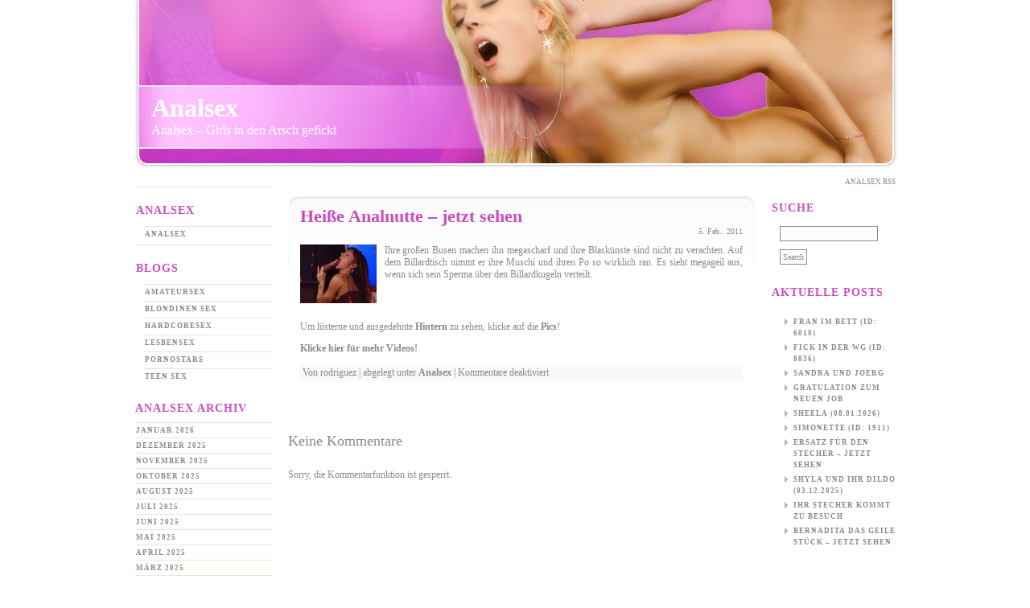

--- FILE ---
content_type: text/html; charset=UTF-8
request_url: http://analsex.teenschlampen.org/2011/02/05/heise-analnutte-jetzt-sehen/
body_size: 5763
content:
<!DOCTYPE html PUBLIC "-//W3C//DTD XHTML 1.0 Transitional//EN" "http://www.w3.org/TR/xhtml1/DTD/xhtml1-transitional.dtd">
<html xmlns="http://www.w3.org/1999/xhtml">
<head profile="http://gmpg.org/xfn/11">
<meta http-equiv="Content-Type" content="text/html; charset=UTF-8" />
<title>Analsex &raquo; Heiße Analnutte &#8211; jetzt sehen - Analsex &#8211; Girls in den Arsch gefickt</title>
<meta name="generator" content="WordPress 5.8.12" /> <!-- leave this for stats please -->
<style type="text/css" media="screen">
	@import url( http://analsex.teenschlampen.org/wp-content/themes/pc_wpt_anal_050/style.css );
</style>
<link rel="alternate" type="application/rss+xml" title="RSS 2.0" href="http://analsex.teenschlampen.org/feed/" />
<link rel="alternate" type="text/xml" title="RSS .92" href="http://analsex.teenschlampen.org/feed/rss/" />
<link rel="alternate" type="application/atom+xml" title="Atom 0.3" href="http://analsex.teenschlampen.org/feed/atom/" />
<link rel="pingback" href="http://analsex.teenschlampen.org/xmlrpc.php" />
	<link rel='archives' title='Januar 2026' href='http://analsex.teenschlampen.org/2026/01/' />
	<link rel='archives' title='Dezember 2025' href='http://analsex.teenschlampen.org/2025/12/' />
	<link rel='archives' title='November 2025' href='http://analsex.teenschlampen.org/2025/11/' />
	<link rel='archives' title='Oktober 2025' href='http://analsex.teenschlampen.org/2025/10/' />
	<link rel='archives' title='August 2025' href='http://analsex.teenschlampen.org/2025/08/' />
	<link rel='archives' title='Juli 2025' href='http://analsex.teenschlampen.org/2025/07/' />
	<link rel='archives' title='Juni 2025' href='http://analsex.teenschlampen.org/2025/06/' />
	<link rel='archives' title='Mai 2025' href='http://analsex.teenschlampen.org/2025/05/' />
	<link rel='archives' title='April 2025' href='http://analsex.teenschlampen.org/2025/04/' />
	<link rel='archives' title='März 2025' href='http://analsex.teenschlampen.org/2025/03/' />
	<link rel='archives' title='Februar 2025' href='http://analsex.teenschlampen.org/2025/02/' />
	<link rel='archives' title='Januar 2025' href='http://analsex.teenschlampen.org/2025/01/' />
	<link rel='archives' title='Dezember 2024' href='http://analsex.teenschlampen.org/2024/12/' />
	<link rel='archives' title='November 2024' href='http://analsex.teenschlampen.org/2024/11/' />
	<link rel='archives' title='Oktober 2024' href='http://analsex.teenschlampen.org/2024/10/' />
	<link rel='archives' title='September 2024' href='http://analsex.teenschlampen.org/2024/09/' />
	<link rel='archives' title='August 2024' href='http://analsex.teenschlampen.org/2024/08/' />
	<link rel='archives' title='Juli 2024' href='http://analsex.teenschlampen.org/2024/07/' />
	<link rel='archives' title='Juni 2024' href='http://analsex.teenschlampen.org/2024/06/' />
	<link rel='archives' title='Mai 2024' href='http://analsex.teenschlampen.org/2024/05/' />
	<link rel='archives' title='April 2024' href='http://analsex.teenschlampen.org/2024/04/' />
	<link rel='archives' title='März 2024' href='http://analsex.teenschlampen.org/2024/03/' />
	<link rel='archives' title='Februar 2024' href='http://analsex.teenschlampen.org/2024/02/' />
	<link rel='archives' title='Januar 2024' href='http://analsex.teenschlampen.org/2024/01/' />
	<link rel='archives' title='Dezember 2023' href='http://analsex.teenschlampen.org/2023/12/' />
	<link rel='archives' title='November 2023' href='http://analsex.teenschlampen.org/2023/11/' />
	<link rel='archives' title='Oktober 2023' href='http://analsex.teenschlampen.org/2023/10/' />
	<link rel='archives' title='September 2023' href='http://analsex.teenschlampen.org/2023/09/' />
	<link rel='archives' title='August 2023' href='http://analsex.teenschlampen.org/2023/08/' />
	<link rel='archives' title='Juli 2023' href='http://analsex.teenschlampen.org/2023/07/' />
	<link rel='archives' title='Juni 2023' href='http://analsex.teenschlampen.org/2023/06/' />
	<link rel='archives' title='Mai 2023' href='http://analsex.teenschlampen.org/2023/05/' />
	<link rel='archives' title='April 2023' href='http://analsex.teenschlampen.org/2023/04/' />
	<link rel='archives' title='März 2023' href='http://analsex.teenschlampen.org/2023/03/' />
	<link rel='archives' title='Januar 2023' href='http://analsex.teenschlampen.org/2023/01/' />
	<link rel='archives' title='Dezember 2022' href='http://analsex.teenschlampen.org/2022/12/' />
	<link rel='archives' title='November 2022' href='http://analsex.teenschlampen.org/2022/11/' />
	<link rel='archives' title='Oktober 2022' href='http://analsex.teenschlampen.org/2022/10/' />
	<link rel='archives' title='September 2022' href='http://analsex.teenschlampen.org/2022/09/' />
	<link rel='archives' title='August 2022' href='http://analsex.teenschlampen.org/2022/08/' />
	<link rel='archives' title='Juli 2022' href='http://analsex.teenschlampen.org/2022/07/' />
	<link rel='archives' title='Juni 2022' href='http://analsex.teenschlampen.org/2022/06/' />
	<link rel='archives' title='Mai 2022' href='http://analsex.teenschlampen.org/2022/05/' />
	<link rel='archives' title='April 2022' href='http://analsex.teenschlampen.org/2022/04/' />
	<link rel='archives' title='März 2022' href='http://analsex.teenschlampen.org/2022/03/' />
	<link rel='archives' title='Februar 2022' href='http://analsex.teenschlampen.org/2022/02/' />
	<link rel='archives' title='Januar 2022' href='http://analsex.teenschlampen.org/2022/01/' />
	<link rel='archives' title='Dezember 2021' href='http://analsex.teenschlampen.org/2021/12/' />
	<link rel='archives' title='November 2021' href='http://analsex.teenschlampen.org/2021/11/' />
	<link rel='archives' title='Oktober 2021' href='http://analsex.teenschlampen.org/2021/10/' />
	<link rel='archives' title='September 2021' href='http://analsex.teenschlampen.org/2021/09/' />
	<link rel='archives' title='August 2021' href='http://analsex.teenschlampen.org/2021/08/' />
	<link rel='archives' title='Juli 2021' href='http://analsex.teenschlampen.org/2021/07/' />
	<link rel='archives' title='Juni 2021' href='http://analsex.teenschlampen.org/2021/06/' />
	<link rel='archives' title='Mai 2021' href='http://analsex.teenschlampen.org/2021/05/' />
	<link rel='archives' title='April 2021' href='http://analsex.teenschlampen.org/2021/04/' />
	<link rel='archives' title='März 2021' href='http://analsex.teenschlampen.org/2021/03/' />
	<link rel='archives' title='Februar 2021' href='http://analsex.teenschlampen.org/2021/02/' />
	<link rel='archives' title='Januar 2021' href='http://analsex.teenschlampen.org/2021/01/' />
	<link rel='archives' title='Dezember 2020' href='http://analsex.teenschlampen.org/2020/12/' />
	<link rel='archives' title='November 2020' href='http://analsex.teenschlampen.org/2020/11/' />
	<link rel='archives' title='Oktober 2020' href='http://analsex.teenschlampen.org/2020/10/' />
	<link rel='archives' title='September 2020' href='http://analsex.teenschlampen.org/2020/09/' />
	<link rel='archives' title='August 2020' href='http://analsex.teenschlampen.org/2020/08/' />
	<link rel='archives' title='Juli 2020' href='http://analsex.teenschlampen.org/2020/07/' />
	<link rel='archives' title='Juni 2020' href='http://analsex.teenschlampen.org/2020/06/' />
	<link rel='archives' title='Mai 2020' href='http://analsex.teenschlampen.org/2020/05/' />
	<link rel='archives' title='April 2020' href='http://analsex.teenschlampen.org/2020/04/' />
	<link rel='archives' title='März 2020' href='http://analsex.teenschlampen.org/2020/03/' />
	<link rel='archives' title='Februar 2020' href='http://analsex.teenschlampen.org/2020/02/' />
	<link rel='archives' title='Januar 2020' href='http://analsex.teenschlampen.org/2020/01/' />
	<link rel='archives' title='Dezember 2019' href='http://analsex.teenschlampen.org/2019/12/' />
	<link rel='archives' title='November 2019' href='http://analsex.teenschlampen.org/2019/11/' />
	<link rel='archives' title='Oktober 2019' href='http://analsex.teenschlampen.org/2019/10/' />
	<link rel='archives' title='September 2019' href='http://analsex.teenschlampen.org/2019/09/' />
	<link rel='archives' title='August 2019' href='http://analsex.teenschlampen.org/2019/08/' />
	<link rel='archives' title='Juli 2019' href='http://analsex.teenschlampen.org/2019/07/' />
	<link rel='archives' title='Juni 2019' href='http://analsex.teenschlampen.org/2019/06/' />
	<link rel='archives' title='Mai 2019' href='http://analsex.teenschlampen.org/2019/05/' />
	<link rel='archives' title='April 2019' href='http://analsex.teenschlampen.org/2019/04/' />
	<link rel='archives' title='März 2019' href='http://analsex.teenschlampen.org/2019/03/' />
	<link rel='archives' title='Februar 2019' href='http://analsex.teenschlampen.org/2019/02/' />
	<link rel='archives' title='Januar 2019' href='http://analsex.teenschlampen.org/2019/01/' />
	<link rel='archives' title='Dezember 2018' href='http://analsex.teenschlampen.org/2018/12/' />
	<link rel='archives' title='November 2018' href='http://analsex.teenschlampen.org/2018/11/' />
	<link rel='archives' title='Oktober 2018' href='http://analsex.teenschlampen.org/2018/10/' />
	<link rel='archives' title='Februar 2018' href='http://analsex.teenschlampen.org/2018/02/' />
	<link rel='archives' title='Januar 2018' href='http://analsex.teenschlampen.org/2018/01/' />
	<link rel='archives' title='Dezember 2017' href='http://analsex.teenschlampen.org/2017/12/' />
	<link rel='archives' title='November 2017' href='http://analsex.teenschlampen.org/2017/11/' />
	<link rel='archives' title='Juni 2017' href='http://analsex.teenschlampen.org/2017/06/' />
	<link rel='archives' title='Mai 2017' href='http://analsex.teenschlampen.org/2017/05/' />
	<link rel='archives' title='April 2017' href='http://analsex.teenschlampen.org/2017/04/' />
	<link rel='archives' title='März 2016' href='http://analsex.teenschlampen.org/2016/03/' />
	<link rel='archives' title='Februar 2016' href='http://analsex.teenschlampen.org/2016/02/' />
	<link rel='archives' title='Januar 2016' href='http://analsex.teenschlampen.org/2016/01/' />
	<link rel='archives' title='Dezember 2015' href='http://analsex.teenschlampen.org/2015/12/' />
	<link rel='archives' title='November 2015' href='http://analsex.teenschlampen.org/2015/11/' />
	<link rel='archives' title='Oktober 2015' href='http://analsex.teenschlampen.org/2015/10/' />
	<link rel='archives' title='September 2015' href='http://analsex.teenschlampen.org/2015/09/' />
	<link rel='archives' title='August 2015' href='http://analsex.teenschlampen.org/2015/08/' />
	<link rel='archives' title='Juli 2015' href='http://analsex.teenschlampen.org/2015/07/' />
	<link rel='archives' title='Juni 2015' href='http://analsex.teenschlampen.org/2015/06/' />
	<link rel='archives' title='Mai 2015' href='http://analsex.teenschlampen.org/2015/05/' />
	<link rel='archives' title='April 2015' href='http://analsex.teenschlampen.org/2015/04/' />
	<link rel='archives' title='März 2015' href='http://analsex.teenschlampen.org/2015/03/' />
	<link rel='archives' title='Februar 2015' href='http://analsex.teenschlampen.org/2015/02/' />
	<link rel='archives' title='Januar 2015' href='http://analsex.teenschlampen.org/2015/01/' />
	<link rel='archives' title='Dezember 2014' href='http://analsex.teenschlampen.org/2014/12/' />
	<link rel='archives' title='November 2014' href='http://analsex.teenschlampen.org/2014/11/' />
	<link rel='archives' title='Oktober 2014' href='http://analsex.teenschlampen.org/2014/10/' />
	<link rel='archives' title='September 2014' href='http://analsex.teenschlampen.org/2014/09/' />
	<link rel='archives' title='August 2014' href='http://analsex.teenschlampen.org/2014/08/' />
	<link rel='archives' title='Juli 2014' href='http://analsex.teenschlampen.org/2014/07/' />
	<link rel='archives' title='Juni 2014' href='http://analsex.teenschlampen.org/2014/06/' />
	<link rel='archives' title='Mai 2014' href='http://analsex.teenschlampen.org/2014/05/' />
	<link rel='archives' title='April 2014' href='http://analsex.teenschlampen.org/2014/04/' />
	<link rel='archives' title='März 2014' href='http://analsex.teenschlampen.org/2014/03/' />
	<link rel='archives' title='Februar 2014' href='http://analsex.teenschlampen.org/2014/02/' />
	<link rel='archives' title='Januar 2014' href='http://analsex.teenschlampen.org/2014/01/' />
	<link rel='archives' title='Dezember 2013' href='http://analsex.teenschlampen.org/2013/12/' />
	<link rel='archives' title='November 2013' href='http://analsex.teenschlampen.org/2013/11/' />
	<link rel='archives' title='Oktober 2013' href='http://analsex.teenschlampen.org/2013/10/' />
	<link rel='archives' title='September 2013' href='http://analsex.teenschlampen.org/2013/09/' />
	<link rel='archives' title='August 2013' href='http://analsex.teenschlampen.org/2013/08/' />
	<link rel='archives' title='Juli 2013' href='http://analsex.teenschlampen.org/2013/07/' />
	<link rel='archives' title='Juni 2013' href='http://analsex.teenschlampen.org/2013/06/' />
	<link rel='archives' title='Mai 2013' href='http://analsex.teenschlampen.org/2013/05/' />
	<link rel='archives' title='April 2013' href='http://analsex.teenschlampen.org/2013/04/' />
	<link rel='archives' title='März 2013' href='http://analsex.teenschlampen.org/2013/03/' />
	<link rel='archives' title='Februar 2013' href='http://analsex.teenschlampen.org/2013/02/' />
	<link rel='archives' title='Januar 2013' href='http://analsex.teenschlampen.org/2013/01/' />
	<link rel='archives' title='Dezember 2012' href='http://analsex.teenschlampen.org/2012/12/' />
	<link rel='archives' title='November 2012' href='http://analsex.teenschlampen.org/2012/11/' />
	<link rel='archives' title='Oktober 2012' href='http://analsex.teenschlampen.org/2012/10/' />
	<link rel='archives' title='September 2012' href='http://analsex.teenschlampen.org/2012/09/' />
	<link rel='archives' title='August 2012' href='http://analsex.teenschlampen.org/2012/08/' />
	<link rel='archives' title='Juli 2012' href='http://analsex.teenschlampen.org/2012/07/' />
	<link rel='archives' title='Juni 2012' href='http://analsex.teenschlampen.org/2012/06/' />
	<link rel='archives' title='Mai 2012' href='http://analsex.teenschlampen.org/2012/05/' />
	<link rel='archives' title='April 2012' href='http://analsex.teenschlampen.org/2012/04/' />
	<link rel='archives' title='März 2012' href='http://analsex.teenschlampen.org/2012/03/' />
	<link rel='archives' title='Februar 2012' href='http://analsex.teenschlampen.org/2012/02/' />
	<link rel='archives' title='Januar 2012' href='http://analsex.teenschlampen.org/2012/01/' />
	<link rel='archives' title='Dezember 2011' href='http://analsex.teenschlampen.org/2011/12/' />
	<link rel='archives' title='November 2011' href='http://analsex.teenschlampen.org/2011/11/' />
	<link rel='archives' title='Oktober 2011' href='http://analsex.teenschlampen.org/2011/10/' />
	<link rel='archives' title='September 2011' href='http://analsex.teenschlampen.org/2011/09/' />
	<link rel='archives' title='August 2011' href='http://analsex.teenschlampen.org/2011/08/' />
	<link rel='archives' title='Juli 2011' href='http://analsex.teenschlampen.org/2011/07/' />
	<link rel='archives' title='Juni 2011' href='http://analsex.teenschlampen.org/2011/06/' />
	<link rel='archives' title='Mai 2011' href='http://analsex.teenschlampen.org/2011/05/' />
	<link rel='archives' title='April 2011' href='http://analsex.teenschlampen.org/2011/04/' />
	<link rel='archives' title='März 2011' href='http://analsex.teenschlampen.org/2011/03/' />
	<link rel='archives' title='Februar 2011' href='http://analsex.teenschlampen.org/2011/02/' />
<meta name='robots' content='max-image-preview:large' />
<link rel='dns-prefetch' href='//s.w.org' />
		<script type="text/javascript">
			window._wpemojiSettings = {"baseUrl":"https:\/\/s.w.org\/images\/core\/emoji\/13.1.0\/72x72\/","ext":".png","svgUrl":"https:\/\/s.w.org\/images\/core\/emoji\/13.1.0\/svg\/","svgExt":".svg","source":{"concatemoji":"http:\/\/analsex.teenschlampen.org\/wp-includes\/js\/wp-emoji-release.min.js?ver=5.8.12"}};
			!function(e,a,t){var n,r,o,i=a.createElement("canvas"),p=i.getContext&&i.getContext("2d");function s(e,t){var a=String.fromCharCode;p.clearRect(0,0,i.width,i.height),p.fillText(a.apply(this,e),0,0);e=i.toDataURL();return p.clearRect(0,0,i.width,i.height),p.fillText(a.apply(this,t),0,0),e===i.toDataURL()}function c(e){var t=a.createElement("script");t.src=e,t.defer=t.type="text/javascript",a.getElementsByTagName("head")[0].appendChild(t)}for(o=Array("flag","emoji"),t.supports={everything:!0,everythingExceptFlag:!0},r=0;r<o.length;r++)t.supports[o[r]]=function(e){if(!p||!p.fillText)return!1;switch(p.textBaseline="top",p.font="600 32px Arial",e){case"flag":return s([127987,65039,8205,9895,65039],[127987,65039,8203,9895,65039])?!1:!s([55356,56826,55356,56819],[55356,56826,8203,55356,56819])&&!s([55356,57332,56128,56423,56128,56418,56128,56421,56128,56430,56128,56423,56128,56447],[55356,57332,8203,56128,56423,8203,56128,56418,8203,56128,56421,8203,56128,56430,8203,56128,56423,8203,56128,56447]);case"emoji":return!s([10084,65039,8205,55357,56613],[10084,65039,8203,55357,56613])}return!1}(o[r]),t.supports.everything=t.supports.everything&&t.supports[o[r]],"flag"!==o[r]&&(t.supports.everythingExceptFlag=t.supports.everythingExceptFlag&&t.supports[o[r]]);t.supports.everythingExceptFlag=t.supports.everythingExceptFlag&&!t.supports.flag,t.DOMReady=!1,t.readyCallback=function(){t.DOMReady=!0},t.supports.everything||(n=function(){t.readyCallback()},a.addEventListener?(a.addEventListener("DOMContentLoaded",n,!1),e.addEventListener("load",n,!1)):(e.attachEvent("onload",n),a.attachEvent("onreadystatechange",function(){"complete"===a.readyState&&t.readyCallback()})),(n=t.source||{}).concatemoji?c(n.concatemoji):n.wpemoji&&n.twemoji&&(c(n.twemoji),c(n.wpemoji)))}(window,document,window._wpemojiSettings);
		</script>
		<style type="text/css">
img.wp-smiley,
img.emoji {
	display: inline !important;
	border: none !important;
	box-shadow: none !important;
	height: 1em !important;
	width: 1em !important;
	margin: 0 .07em !important;
	vertical-align: -0.1em !important;
	background: none !important;
	padding: 0 !important;
}
</style>
	<link rel='stylesheet' id='wp-block-library-css'  href='http://analsex.teenschlampen.org/wp-includes/css/dist/block-library/style.min.css?ver=5.8.12' type='text/css' media='all' />
<link rel="https://api.w.org/" href="http://analsex.teenschlampen.org/wp-json/" /><link rel="alternate" type="application/json" href="http://analsex.teenschlampen.org/wp-json/wp/v2/posts/6" /><link rel="EditURI" type="application/rsd+xml" title="RSD" href="http://analsex.teenschlampen.org/xmlrpc.php?rsd" />
<link rel="wlwmanifest" type="application/wlwmanifest+xml" href="http://analsex.teenschlampen.org/wp-includes/wlwmanifest.xml" /> 
<meta name="generator" content="WordPress 5.8.12" />
<link rel="canonical" href="http://analsex.teenschlampen.org/2011/02/05/heise-analnutte-jetzt-sehen/" />
<link rel='shortlink' href='http://analsex.teenschlampen.org/?p=6' />
<link rel="alternate" type="application/json+oembed" href="http://analsex.teenschlampen.org/wp-json/oembed/1.0/embed?url=http%3A%2F%2Fanalsex.teenschlampen.org%2F2011%2F02%2F05%2Fheise-analnutte-jetzt-sehen%2F" />
<link rel="alternate" type="text/xml+oembed" href="http://analsex.teenschlampen.org/wp-json/oembed/1.0/embed?url=http%3A%2F%2Fanalsex.teenschlampen.org%2F2011%2F02%2F05%2Fheise-analnutte-jetzt-sehen%2F&#038;format=xml" />
<style type="text/css">.recentcomments a{display:inline !important;padding:0 !important;margin:0 !important;}</style></head>
<body>
<div id="rap">
<div id="header"><a href="http://analsex.teenschlampen.org">Analsex</a><div id="headerclaim">Analsex &#8211; Girls in den Arsch gefickt</div></div>
<div id="subnav"><a href="http://analsex.teenschlampen.org/feed/">Analsex Rss</a></div>
<div id="side2">
<ul>
<li id="linkcat-4" class="linkcat"><h2>Analsex</h2>
	<ul class='xoxo blogroll'>
<li><a href="http://analsex.moesenreport.com/">Analsex</a></li>

	</ul>
</li>
<li id="linkcat-3" class="linkcat"><h2>Blogs</h2>
	<ul class='xoxo blogroll'>
<li><a href="http://amateursex-blog.moesenreport.com/">Amateursex</a></li>
<li><a href="http://blondinen-sex.teenschlampen.org/">Blondinen Sex</a></li>
<li><a href="http://hardcoresex.fickmoesen.com/">Hardcoresex</a></li>
<li><a href="http://lesbensex.fickmoesen.com/">Lesbensex</a></li>
<li><a href="http://pornostars.fickmoesen.com/">Pornostars</a></li>
<li><a href="http://teen-sex-blog.moesenreport.com/">Teen Sex</a></li>

	</ul>
</li>
</ul>
<h2>Analsex Archiv</h2>
	<ul>
		<li><a href='http://analsex.teenschlampen.org/2026/01/'>Januar 2026</a></li>
	<li><a href='http://analsex.teenschlampen.org/2025/12/'>Dezember 2025</a></li>
	<li><a href='http://analsex.teenschlampen.org/2025/11/'>November 2025</a></li>
	<li><a href='http://analsex.teenschlampen.org/2025/10/'>Oktober 2025</a></li>
	<li><a href='http://analsex.teenschlampen.org/2025/08/'>August 2025</a></li>
	<li><a href='http://analsex.teenschlampen.org/2025/07/'>Juli 2025</a></li>
	<li><a href='http://analsex.teenschlampen.org/2025/06/'>Juni 2025</a></li>
	<li><a href='http://analsex.teenschlampen.org/2025/05/'>Mai 2025</a></li>
	<li><a href='http://analsex.teenschlampen.org/2025/04/'>April 2025</a></li>
	<li><a href='http://analsex.teenschlampen.org/2025/03/'>März 2025</a></li>
	<li><a href='http://analsex.teenschlampen.org/2025/02/'>Februar 2025</a></li>
	<li><a href='http://analsex.teenschlampen.org/2025/01/'>Januar 2025</a></li>
	<li><a href='http://analsex.teenschlampen.org/2024/12/'>Dezember 2024</a></li>
	<li><a href='http://analsex.teenschlampen.org/2024/11/'>November 2024</a></li>
	<li><a href='http://analsex.teenschlampen.org/2024/10/'>Oktober 2024</a></li>
	<li><a href='http://analsex.teenschlampen.org/2024/09/'>September 2024</a></li>
	<li><a href='http://analsex.teenschlampen.org/2024/08/'>August 2024</a></li>
	<li><a href='http://analsex.teenschlampen.org/2024/07/'>Juli 2024</a></li>
	<li><a href='http://analsex.teenschlampen.org/2024/06/'>Juni 2024</a></li>
	<li><a href='http://analsex.teenschlampen.org/2024/05/'>Mai 2024</a></li>
	<li><a href='http://analsex.teenschlampen.org/2024/04/'>April 2024</a></li>
	<li><a href='http://analsex.teenschlampen.org/2024/03/'>März 2024</a></li>
	<li><a href='http://analsex.teenschlampen.org/2024/02/'>Februar 2024</a></li>
	<li><a href='http://analsex.teenschlampen.org/2024/01/'>Januar 2024</a></li>
	<li><a href='http://analsex.teenschlampen.org/2023/12/'>Dezember 2023</a></li>
	<li><a href='http://analsex.teenschlampen.org/2023/11/'>November 2023</a></li>
	<li><a href='http://analsex.teenschlampen.org/2023/10/'>Oktober 2023</a></li>
	<li><a href='http://analsex.teenschlampen.org/2023/09/'>September 2023</a></li>
	<li><a href='http://analsex.teenschlampen.org/2023/08/'>August 2023</a></li>
	<li><a href='http://analsex.teenschlampen.org/2023/07/'>Juli 2023</a></li>
	<li><a href='http://analsex.teenschlampen.org/2023/06/'>Juni 2023</a></li>
	<li><a href='http://analsex.teenschlampen.org/2023/05/'>Mai 2023</a></li>
	<li><a href='http://analsex.teenschlampen.org/2023/04/'>April 2023</a></li>
	<li><a href='http://analsex.teenschlampen.org/2023/03/'>März 2023</a></li>
	<li><a href='http://analsex.teenschlampen.org/2023/01/'>Januar 2023</a></li>
	<li><a href='http://analsex.teenschlampen.org/2022/12/'>Dezember 2022</a></li>
	<li><a href='http://analsex.teenschlampen.org/2022/11/'>November 2022</a></li>
	<li><a href='http://analsex.teenschlampen.org/2022/10/'>Oktober 2022</a></li>
	<li><a href='http://analsex.teenschlampen.org/2022/09/'>September 2022</a></li>
	<li><a href='http://analsex.teenschlampen.org/2022/08/'>August 2022</a></li>
	<li><a href='http://analsex.teenschlampen.org/2022/07/'>Juli 2022</a></li>
	<li><a href='http://analsex.teenschlampen.org/2022/06/'>Juni 2022</a></li>
	<li><a href='http://analsex.teenschlampen.org/2022/05/'>Mai 2022</a></li>
	<li><a href='http://analsex.teenschlampen.org/2022/04/'>April 2022</a></li>
	<li><a href='http://analsex.teenschlampen.org/2022/03/'>März 2022</a></li>
	<li><a href='http://analsex.teenschlampen.org/2022/02/'>Februar 2022</a></li>
	<li><a href='http://analsex.teenschlampen.org/2022/01/'>Januar 2022</a></li>
	<li><a href='http://analsex.teenschlampen.org/2021/12/'>Dezember 2021</a></li>
	<li><a href='http://analsex.teenschlampen.org/2021/11/'>November 2021</a></li>
	<li><a href='http://analsex.teenschlampen.org/2021/10/'>Oktober 2021</a></li>
	<li><a href='http://analsex.teenschlampen.org/2021/09/'>September 2021</a></li>
	<li><a href='http://analsex.teenschlampen.org/2021/08/'>August 2021</a></li>
	<li><a href='http://analsex.teenschlampen.org/2021/07/'>Juli 2021</a></li>
	<li><a href='http://analsex.teenschlampen.org/2021/06/'>Juni 2021</a></li>
	<li><a href='http://analsex.teenschlampen.org/2021/05/'>Mai 2021</a></li>
	<li><a href='http://analsex.teenschlampen.org/2021/04/'>April 2021</a></li>
	<li><a href='http://analsex.teenschlampen.org/2021/03/'>März 2021</a></li>
	<li><a href='http://analsex.teenschlampen.org/2021/02/'>Februar 2021</a></li>
	<li><a href='http://analsex.teenschlampen.org/2021/01/'>Januar 2021</a></li>
	<li><a href='http://analsex.teenschlampen.org/2020/12/'>Dezember 2020</a></li>
	<li><a href='http://analsex.teenschlampen.org/2020/11/'>November 2020</a></li>
	<li><a href='http://analsex.teenschlampen.org/2020/10/'>Oktober 2020</a></li>
	<li><a href='http://analsex.teenschlampen.org/2020/09/'>September 2020</a></li>
	<li><a href='http://analsex.teenschlampen.org/2020/08/'>August 2020</a></li>
	<li><a href='http://analsex.teenschlampen.org/2020/07/'>Juli 2020</a></li>
	<li><a href='http://analsex.teenschlampen.org/2020/06/'>Juni 2020</a></li>
	<li><a href='http://analsex.teenschlampen.org/2020/05/'>Mai 2020</a></li>
	<li><a href='http://analsex.teenschlampen.org/2020/04/'>April 2020</a></li>
	<li><a href='http://analsex.teenschlampen.org/2020/03/'>März 2020</a></li>
	<li><a href='http://analsex.teenschlampen.org/2020/02/'>Februar 2020</a></li>
	<li><a href='http://analsex.teenschlampen.org/2020/01/'>Januar 2020</a></li>
	<li><a href='http://analsex.teenschlampen.org/2019/12/'>Dezember 2019</a></li>
	<li><a href='http://analsex.teenschlampen.org/2019/11/'>November 2019</a></li>
	<li><a href='http://analsex.teenschlampen.org/2019/10/'>Oktober 2019</a></li>
	<li><a href='http://analsex.teenschlampen.org/2019/09/'>September 2019</a></li>
	<li><a href='http://analsex.teenschlampen.org/2019/08/'>August 2019</a></li>
	<li><a href='http://analsex.teenschlampen.org/2019/07/'>Juli 2019</a></li>
	<li><a href='http://analsex.teenschlampen.org/2019/06/'>Juni 2019</a></li>
	<li><a href='http://analsex.teenschlampen.org/2019/05/'>Mai 2019</a></li>
	<li><a href='http://analsex.teenschlampen.org/2019/04/'>April 2019</a></li>
	<li><a href='http://analsex.teenschlampen.org/2019/03/'>März 2019</a></li>
	<li><a href='http://analsex.teenschlampen.org/2019/02/'>Februar 2019</a></li>
	<li><a href='http://analsex.teenschlampen.org/2019/01/'>Januar 2019</a></li>
	<li><a href='http://analsex.teenschlampen.org/2018/12/'>Dezember 2018</a></li>
	<li><a href='http://analsex.teenschlampen.org/2018/11/'>November 2018</a></li>
	<li><a href='http://analsex.teenschlampen.org/2018/10/'>Oktober 2018</a></li>
	<li><a href='http://analsex.teenschlampen.org/2018/02/'>Februar 2018</a></li>
	<li><a href='http://analsex.teenschlampen.org/2018/01/'>Januar 2018</a></li>
	<li><a href='http://analsex.teenschlampen.org/2017/12/'>Dezember 2017</a></li>
	<li><a href='http://analsex.teenschlampen.org/2017/11/'>November 2017</a></li>
	<li><a href='http://analsex.teenschlampen.org/2017/06/'>Juni 2017</a></li>
	<li><a href='http://analsex.teenschlampen.org/2017/05/'>Mai 2017</a></li>
	<li><a href='http://analsex.teenschlampen.org/2017/04/'>April 2017</a></li>
	<li><a href='http://analsex.teenschlampen.org/2016/03/'>März 2016</a></li>
	<li><a href='http://analsex.teenschlampen.org/2016/02/'>Februar 2016</a></li>
	<li><a href='http://analsex.teenschlampen.org/2016/01/'>Januar 2016</a></li>
	<li><a href='http://analsex.teenschlampen.org/2015/12/'>Dezember 2015</a></li>
	<li><a href='http://analsex.teenschlampen.org/2015/11/'>November 2015</a></li>
	<li><a href='http://analsex.teenschlampen.org/2015/10/'>Oktober 2015</a></li>
	<li><a href='http://analsex.teenschlampen.org/2015/09/'>September 2015</a></li>
	<li><a href='http://analsex.teenschlampen.org/2015/08/'>August 2015</a></li>
	<li><a href='http://analsex.teenschlampen.org/2015/07/'>Juli 2015</a></li>
	<li><a href='http://analsex.teenschlampen.org/2015/06/'>Juni 2015</a></li>
	<li><a href='http://analsex.teenschlampen.org/2015/05/'>Mai 2015</a></li>
	<li><a href='http://analsex.teenschlampen.org/2015/04/'>April 2015</a></li>
	<li><a href='http://analsex.teenschlampen.org/2015/03/'>März 2015</a></li>
	<li><a href='http://analsex.teenschlampen.org/2015/02/'>Februar 2015</a></li>
	<li><a href='http://analsex.teenschlampen.org/2015/01/'>Januar 2015</a></li>
	<li><a href='http://analsex.teenschlampen.org/2014/12/'>Dezember 2014</a></li>
	<li><a href='http://analsex.teenschlampen.org/2014/11/'>November 2014</a></li>
	<li><a href='http://analsex.teenschlampen.org/2014/10/'>Oktober 2014</a></li>
	<li><a href='http://analsex.teenschlampen.org/2014/09/'>September 2014</a></li>
	<li><a href='http://analsex.teenschlampen.org/2014/08/'>August 2014</a></li>
	<li><a href='http://analsex.teenschlampen.org/2014/07/'>Juli 2014</a></li>
	<li><a href='http://analsex.teenschlampen.org/2014/06/'>Juni 2014</a></li>
	<li><a href='http://analsex.teenschlampen.org/2014/05/'>Mai 2014</a></li>
	<li><a href='http://analsex.teenschlampen.org/2014/04/'>April 2014</a></li>
	<li><a href='http://analsex.teenschlampen.org/2014/03/'>März 2014</a></li>
	<li><a href='http://analsex.teenschlampen.org/2014/02/'>Februar 2014</a></li>
	<li><a href='http://analsex.teenschlampen.org/2014/01/'>Januar 2014</a></li>
	<li><a href='http://analsex.teenschlampen.org/2013/12/'>Dezember 2013</a></li>
	<li><a href='http://analsex.teenschlampen.org/2013/11/'>November 2013</a></li>
	<li><a href='http://analsex.teenschlampen.org/2013/10/'>Oktober 2013</a></li>
	<li><a href='http://analsex.teenschlampen.org/2013/09/'>September 2013</a></li>
	<li><a href='http://analsex.teenschlampen.org/2013/08/'>August 2013</a></li>
	<li><a href='http://analsex.teenschlampen.org/2013/07/'>Juli 2013</a></li>
	<li><a href='http://analsex.teenschlampen.org/2013/06/'>Juni 2013</a></li>
	<li><a href='http://analsex.teenschlampen.org/2013/05/'>Mai 2013</a></li>
	<li><a href='http://analsex.teenschlampen.org/2013/04/'>April 2013</a></li>
	<li><a href='http://analsex.teenschlampen.org/2013/03/'>März 2013</a></li>
	<li><a href='http://analsex.teenschlampen.org/2013/02/'>Februar 2013</a></li>
	<li><a href='http://analsex.teenschlampen.org/2013/01/'>Januar 2013</a></li>
	<li><a href='http://analsex.teenschlampen.org/2012/12/'>Dezember 2012</a></li>
	<li><a href='http://analsex.teenschlampen.org/2012/11/'>November 2012</a></li>
	<li><a href='http://analsex.teenschlampen.org/2012/10/'>Oktober 2012</a></li>
	<li><a href='http://analsex.teenschlampen.org/2012/09/'>September 2012</a></li>
	<li><a href='http://analsex.teenschlampen.org/2012/08/'>August 2012</a></li>
	<li><a href='http://analsex.teenschlampen.org/2012/07/'>Juli 2012</a></li>
	<li><a href='http://analsex.teenschlampen.org/2012/06/'>Juni 2012</a></li>
	<li><a href='http://analsex.teenschlampen.org/2012/05/'>Mai 2012</a></li>
	<li><a href='http://analsex.teenschlampen.org/2012/04/'>April 2012</a></li>
	<li><a href='http://analsex.teenschlampen.org/2012/03/'>März 2012</a></li>
	<li><a href='http://analsex.teenschlampen.org/2012/02/'>Februar 2012</a></li>
	<li><a href='http://analsex.teenschlampen.org/2012/01/'>Januar 2012</a></li>
	<li><a href='http://analsex.teenschlampen.org/2011/12/'>Dezember 2011</a></li>
	<li><a href='http://analsex.teenschlampen.org/2011/11/'>November 2011</a></li>
	<li><a href='http://analsex.teenschlampen.org/2011/10/'>Oktober 2011</a></li>
	<li><a href='http://analsex.teenschlampen.org/2011/09/'>September 2011</a></li>
	<li><a href='http://analsex.teenschlampen.org/2011/08/'>August 2011</a></li>
	<li><a href='http://analsex.teenschlampen.org/2011/07/'>Juli 2011</a></li>
	<li><a href='http://analsex.teenschlampen.org/2011/06/'>Juni 2011</a></li>
	<li><a href='http://analsex.teenschlampen.org/2011/05/'>Mai 2011</a></li>
	<li><a href='http://analsex.teenschlampen.org/2011/04/'>April 2011</a></li>
	<li><a href='http://analsex.teenschlampen.org/2011/03/'>März 2011</a></li>
	<li><a href='http://analsex.teenschlampen.org/2011/02/'>Februar 2011</a></li>
	</ul>
<br /><br />
Analsex!
</div>
<div id="content"><div class="postbox">	
<div class="post">
	 <div class="storytitle"><a href="http://analsex.teenschlampen.org/2011/02/05/heise-analnutte-jetzt-sehen/" rel="bookmark">Heiße Analnutte &#8211; jetzt sehen</a></div>
	<div class="meta">5. Feb.. 2011 </div>
	<div class="storycontent">
		<p><a rel="nofollow" target="_blank" href="http://www.anal-amateurseite.com/?ag=568&amp;wm=9166&amp;pr=rssfeeds&amp;ts=rssfeeds"><img src="http://analsex.teenschlampen.org/wp-content/uploads/bd8_492140767d55c.904e4baa1dae34738bc0116d830da7de.jpg" alt="" /></a></p>
<p>Ihre großen Busen machen ihn megascharf und ihre Blaskünste sind nicht zu verachten. Auf dem Billardtisch nimmt er ihre Muschi und ihren Po so wirklich ran. Es sieht megageil aus, wenn sich sein Sperma über den Billardkugeln verteilt.<br clear="all" /></p>
<p>Um lüsterne und ausgedehnte <a rel="nofollow" target="_blank" href="http://www.best-of-arschparade.com/?ag=482&amp;wm=9166&amp;pr=rssfeeds&amp;ts=rssfeeds">Hintern</a> zu sehen, klicke auf die <a rel="nofollow" target="_blank" href="http://www.analspiele.com?ag=109&amp;wm=9166&amp;pr=rssfeeds&amp;ts=rssfeeds">Pics</a>! </p>
<p><a rel="nofollow" target="_blank" href="http://www.anal-amateurseite.com/?ag=568&amp;wm=9166&amp;pr=rssfeeds&amp;ts=rssfeeds">Klicke hier für mehr Videos!</a></p>
		<div style="clear:both;"></div>
	</div>
</div>	
	<div class="feedback">
             
			Von rodriguez  | 
			abgelegt unter <a href="http://analsex.teenschlampen.org/category/analsex/" rel="category tag">Analsex</a> | 
            <span>Kommentare deaktiviert<span class="screen-reader-text"> für Heiße Analnutte &#8211; jetzt sehen</span></span>	</div>
	<!--
	<rdf:RDF xmlns:rdf="http://www.w3.org/1999/02/22-rdf-syntax-ns#"
			xmlns:dc="http://purl.org/dc/elements/1.1/"
			xmlns:trackback="http://madskills.com/public/xml/rss/module/trackback/">
		<rdf:Description rdf:about="http://analsex.teenschlampen.org/2011/02/05/heise-analnutte-jetzt-sehen/"
    dc:identifier="http://analsex.teenschlampen.org/2011/02/05/heise-analnutte-jetzt-sehen/"
    dc:title="Heiße Analnutte &#8211; jetzt sehen"
    trackback:ping="http://analsex.teenschlampen.org/2011/02/05/heise-analnutte-jetzt-sehen/trackback/" />
</rdf:RDF>	-->
	</div>
<h4 id="comments">Keine Kommentare 
</h4>
<p>Sorry, die Kommentarfunktion ist gesperrt.</p>
</div>
   <div id="side">
<ul>
	<li id="search">
	<h2>Suche</h2>
	<form id="searchform" method="post" action="http://analsex.teenschlampen.org">
		<div>
		<input type="text" name="s" size="18" /><br/>
		<input type="submit" id="submit" name="Submit" value="Search" />
		</div>
	</form>
	</li>
     <li><h2>Aktuelle Posts</h2></li>
	<li><ul>
      <li><a href='http://analsex.teenschlampen.org/2026/01/09/fran-im-bett-id-6010/'>Fran im Bett (ID: 6010)</a></li><li><a href='http://analsex.teenschlampen.org/2026/01/09/fick-in-der-wg-id-8836/'>Fick in der WG (ID: 8836)</a></li><li><a href='http://analsex.teenschlampen.org/2026/01/08/sandra-und-joerg-7/'>Sandra und Joerg</a></li><li><a href='http://analsex.teenschlampen.org/2026/01/08/gratulation-zum-neuen-job-3/'>Gratulation zum neuen Job</a></li><li><a href='http://analsex.teenschlampen.org/2026/01/08/sheela-08-01-2026/'>Sheela (08.01.2026)</a></li><li><a href='http://analsex.teenschlampen.org/2025/12/03/simonette-id-1911/'>Simonette (ID: 1911)</a></li><li><a href='http://analsex.teenschlampen.org/2025/12/03/ersatz-fuer-den-stecher-jetzt-sehen/'>Ersatz für den Stecher &#8211; jetzt sehen</a></li><li><a href='http://analsex.teenschlampen.org/2025/12/03/shyla-und-ihr-dildo-03-12-2025/'>Shyla und ihr Dildo (03.12.2025)</a></li><li><a href='http://analsex.teenschlampen.org/2025/12/03/ihr-stecher-kommt-zu-besuch-3/'>Ihr Stecher kommt zu Besuch</a></li><li><a href='http://analsex.teenschlampen.org/2025/12/03/bernadita-das-geile-stueck-jetzt-sehen/'>Bernadita das geile Stück &#8211; jetzt sehen</a></li>    </ul></li>
  </ul>
</div>
<div id="footer">
		<p>
		Analsex is proudly powered by 
		<a href="http://wordpress.org/">WordPress</a> &#124; <a href="http://wordpress-deutschland.org">WPD</a>
		<br /><a href="http://analsex.teenschlampen.org/feed/">Beitr&auml;ge (RSS)</a>
		und <a href="http://analsex.teenschlampen.org/comments/feed/">Kommentare (RSS)</a>
        &#124; Analsex - Girls in den Arsch gefickt
      	</p>
</div>
</div>
<script type='text/javascript' src='http://analsex.teenschlampen.org/wp-includes/js/wp-embed.min.js?ver=5.8.12' id='wp-embed-js'></script>
<!-- Piwik -->
<script type="text/javascript">
  var _paq = _paq || [];
  /* tracker methods like "setCustomDimension" should be called before "trackPageView" */
  _paq.push(['trackPageView']);
  _paq.push(['enableLinkTracking']);
  (function() {
    var u="//www.teenschlampen.org/l/";
    _paq.push(['setTrackerUrl', u+'piwik.php']);
    _paq.push(['setSiteId', '2']);
    var d=document, g=d.createElement('script'), s=d.getElementsByTagName('script')[0];
    g.type='text/javascript'; g.async=true; g.defer=true; g.src=u+'piwik.js'; s.parentNode.insertBefore(g,s);
  })();
</script>
<noscript><p><img src="//www.teenschlampen.org/l/piwik.php?idsite=2&rec=1" style="border:0;" alt="" /></p></noscript>
<!-- End Piwik Code -->
</body>
</html>

--- FILE ---
content_type: text/css
request_url: http://analsex.teenschlampen.org/wp-content/themes/pc_wpt_anal_050/style.css
body_size: 1646
content:
body {
	font-family: Verdana;
	font-size: 12px;
	color: #FFFFFF;	
	margin-top: 0px;
	}

#subnav {
	float: right;
	margin-right: 5px;
	margin-top: -20px;
	color: #8A8A8A;
	}

#subnav a:link, #subnav a:visited {
	font-weight: normal;
	color: #8A8A8A;
	text-transform: uppercase;
	font-size: 9px;
	}
	
#subnav a:hover {
	color: #8A8A8A;
	}
	
/* IE border Hack */	
* html #side2 li {height:1%;}

#side2 {
	width: 170px;
	float: left;
	position: relative;
	margin: -9px -10px 0px 0px;
	text-align: left;
	padding-left:5px;
	padding-right: 20px;
	font-size: 9px;
	font-family: Verdana; 
	font-style: normal; 
	font-weight: bold; 
	line-height: 14px; 
	font-stretch: normal; 
	text-transform: uppercase; 
	letter-spacing: 1px;
	color:#bbb;
	overflow:hidden;
	}

#side2 ul {
	list-style-type: none;
	margin: 0px 0px 0px -10px;
	padding: 0px;
    }

#side2 ul ul {
	list-style-type: none;
	margin: 0px 0px 0px 5px;
	padding: 0px;
	}

#side2 ul li {
	margin: 0px 0px 0px 10px;
	padding-top: 2px;
	padding-bottom: 2px;
	padding-left: 1px;
	list-style-type: none;
	border-top: 1px solid #E8E7D0;
	}
	
#side2 ul li ul {
	margin: 0px 0px 0px 10px;
	padding-top: 2px;
	margin-bottom: 2px;
	}
#side2 ul li ul li {
	margin: 0px 0px 0px 0px;
	padding-top: 2px;
	margin-bottom: 2px;
	}

li#about {
	font-size: 10px;
	color: #ff49ec;
	}

#side2 h2 {
	font-size: 14px;
	font-weight: bold;
	margin: 0px;
	color: #cc4bbe;

	font-family: Verdana;
	padding-top: 20px;
	padding-bottom: 10px;
	}

#side2 form {
margin-left:10px;}


#side {
	width: 160px;
	float: right;
	position: relative;
	margin: -4px 0px 0px -10px;
	text-align: left;
	padding-left:0px;
	font-size: 9px; 
	font-family: Verdana; 
	font-style: normal; 
	font-weight: bold; 
	line-height: 14px; 
	font-stretch: normal; 
	text-transform: uppercase; 
	letter-spacing: 1px;
	color:#bbb;
	overflow:hidden;
	}

#side ul {
	list-style-type: none;
	margin: -5px 0px 0px -10px;
	padding: 0px;
	}

#side ul ul {
	list-style-type: none;
	margin: 0px 0px 0px 5px;
	padding: 0px;
	}

#side ul li {
	padding-top: 5px;
	padding-bottom: 3px;
	padding-left: 11px;
	
	}

#side ul li ul {
	margin: 0px 0px 0px 11px;
	padding-top: 2px;
	padding-bottom: 2px;

	}
	
#side ul li ul li {
	margin: 0px 0px 0px 5px;
	padding-top: 2px;
	padding-bottom: 2px;
	background: url(img/arrow.gif) no-repeat 0 4px;	
	}
	
li#about {
	font-size: 10px;
	color: #ff49ec;
	}

#side h2 {
	font-size: 14px;
	font-weight: bold;
	margin: 0px;
	color: #cc4bbe;
	padding-bottom: 10px;
	font-family: Verdana;
	padding-top: 15px
	}

#menu {
	width: 450px;
	}

#menu ul {
	list-style-type: none;
	}

#menu ul ul {
	list-style-type: none;
	}

#menu ul li {
	padding-top: 10px;
	padding-bottom: 10px;
	padding-left: 10px;
	border-bottom-width: 1px;
	border-bottom-style: dashed;
	border-bottom-color: #cccccc;
	}

#menu ul ul li {
	margin: 0px 0px 0px -10px;
	padding-top: 2px;
	padding-bottom: 2px;
	list-style-type: none;
	border: none;
	}

#flash {
	width:955px;
	height:274px;
	padding:0px;
	margin:0px;
	}

#header {
	background-image: url(img/header.jpg);
	background-repeat: no-repeat;
	margin: 0px;
	margin-bottom: 15px;
	text-align: left;
	vertical-align: bottom;
	padding-left: 20px;
	height: 110px;
	padding-top: 116px;
	font-family: Verdana;
	font-size: 16px;
	color: #fff;
	}
#headerclaim {
padding-left:5px;
color:#fff;
}
#header a:link, #header a:visited {
	font-size: 32px;
	color: #fff;
	text-decoration: none;
	font-style:normal;
	font-weight: bold;
	padding-left:5px;
	}

#header a:hover {
	color: #ffd9fc;
	}

#rap {
	
	width: 955px;
	margin-right: auto;
	margin-bottom: 20px;
	margin-left: auto;
	padding: 0px;
	background-color: #FFFFFF;
	}

#content {
	width: 580px;
	text-align: justify;
	height: auto;
	color: #8A8A8A;
	padding-left: 10px;
	padding-top: 0px;
	padding-right: 10px;
	padding-bottom: 10px;
	margin: 0px;
	float: left;
	}
	
.postbox{
	background-image: url(img/bg_post.gif);
	background-repeat: no-repeat;
	padding: 15px;
	}
.postbox img{
	border-color:#cc4bbe;
	}

.image-align-left {
	padding: 4px;
	float: left;
	}

.image-align-right {
	padding: 4px;
	float: right;
	}

#footer {
	width: 956px;
	font-size: 10px;
	font-weight: normal;
	font-variant: normal;
	color: #8A8A8A;
	height: 25px;
	padding-top: 10px;
	padding-right: 3px;
	padding-bottom: 3px;
	text-align:center;
	margin: 0px;
	line-height: 130%;
	clear: both;
	}

#footer a:link, #footer a:visited {
	color: #cc4bbe;
	text-decoration: none;
	}
	
#footer a:hover {
	color: #ff49ec;
	}

a:link {
	color: #8A8A8A;
	text-decoration: none;
	font-weight: bold;
	}
	
a:visited {
	color: #8A8A8A;
	text-decoration: none;
	font-weight: bold;
	}
	
a:hover {
	color: #ff49ec;
	font-weight: bold;
	}

h3 {
	margin: 0px;
	padding: 0px;
	font-size: 21px;
	font-color: #ff49ec;
	}
	
h3 a {
	color: #ff49ec;
	}
	
h2 {
	font-size: 11px;
	font-weight: normal;
	}


input {
	border: 1px solid #8A8A8A;
	background: #fdfdfd;
	margin: 5px;
	color: #8A8A8A;
	font-family: Verdana;
	font-size: 10px;
	font-variant: normal;
	padding: 3px;
	}

input:hover {
	background: #FFFFFF;
	}
	
textarea {
	border: 1px solid #8A8A8A;
	margin: 5px;
	background: #ffffff;
	color: #8A8A8A;
	width: 95%;
	font-family: Verdana;
	font-size: 10px;
	font-variant: normal;
	padding: 3px;
	}

textarea:hover {
	background: #FFFFFF;
	}
	
#submit {
	border-top-width: 1px;
	border-right-width: 1px;
	border-bottom-width: 1px;
	border-left-width: 1px;
	border-top-style: solid;
	border-right-style: solid;
	border-bottom-style: solid;
	border-left-style: solid;
	border-top-color: #8A8A8A;
	border-right-color: #8A8A8A;
	border-bottom-color: #8A8A8A;
	border-left-color: #8A8A8A;
	}
	
	
#submit:hover {
	border-top-width: 1px;
	border-right-width: 1px;
	border-bottom-width: 1px;
	border-left-width: 1px;
	border-top-style: solid;
	border-right-style: solid;
	border-bottom-style: solid;
	border-left-style: solid;
	border-top-color: #101d27;
	border-right-color: #101d27;
	border-bottom-color: #101d27;
	border-left-color: #101d27;
	cursor: hand;
	}	

	
select {
	border: 1px solid #003300;
	margin: 5px;
	padding-left: 3px;
	color: #333333;
	font-family: Verdana;
	}
	
	
	form {
	margin: 0px;
	padding: 0px;
	color: #8A8A8A;
}

.storytitle {
	text-align: left;
	padding-top: 0px;
	padding-left: 0px;
	font-family: Verdana;
	font-size: 22px;
	font-weight:normal;
	}
	
.storytitle a:link, .storytitle a:visited {
	color: #cc4bbe;
	text-decoration: none;
	}

.storytitle a:hover {
	color: #cc4bbe;
	}

.meta {
	font-size: 10px;
	color: #8A8A8A;
	float: right;
	}
	
.feedback {
	background-color: #f9f9f9;
	padding: 3px;
	margin-bottom: 25px;
	}

.storycontent {
	line-height: 130%;
	padding-top: 10px;
	}
.storycontent img{
	float:left;
	margin-right:10px;
	margin-bottom:10px;
}
	
blockquote {	
	font-style: italic;
	color: #101d27;
	}


blockquote { 
	border-top: 2px solid #013C80;
	border-bottom: 2px solid #013C80; 
	margin-left: 1.5em; 
	padding-left: 5px; 
	background-color: #E6EAF3
	}
	
h4 {
	font-family: Verdana;
	font-size: 18px;
	font-weight: normal;
	}
	
cite {
	font-size: 10px;
	font-style: normal;
	color: #333;
	padding-bottom: 4px;
	}
#wp-calendar {
	color: #bbb;
}
#wp-calendar a, #wp-calendar a:visited, #wp-calendar a:active, #wp-calendar a:link  {
color: #cc4bbe;
}
#wp-calendar a:hover {
text-decoration:underline;
}
#searchform {
margin-left: 5px;
}